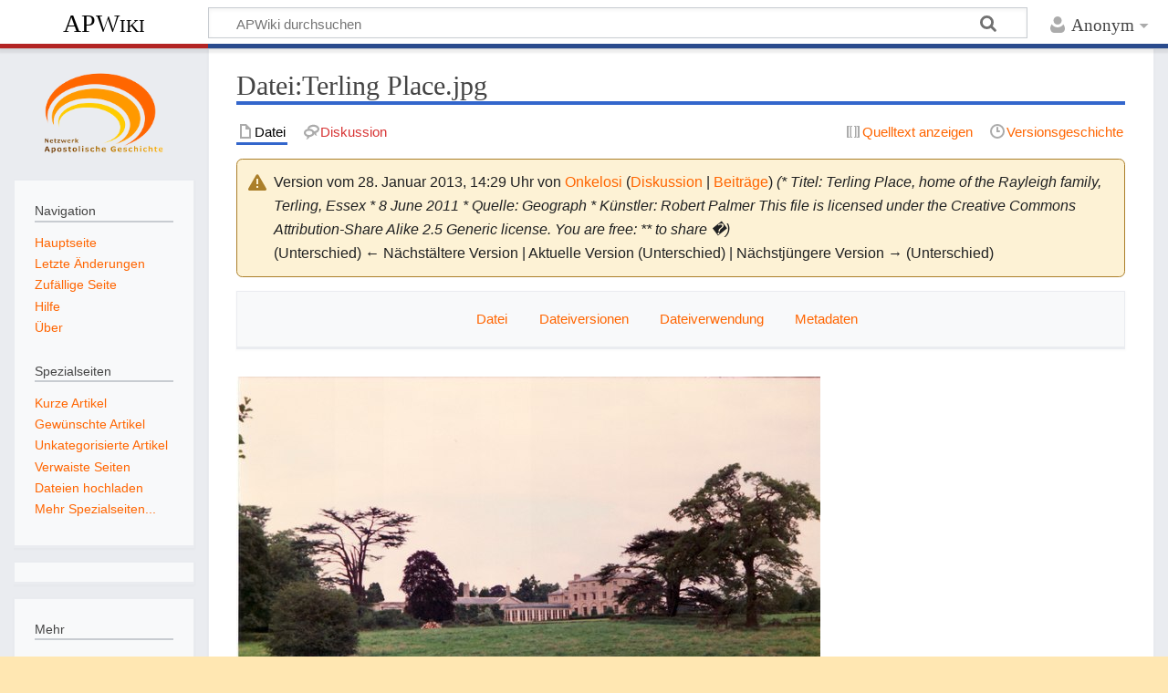

--- FILE ---
content_type: text/css; charset=utf-8
request_url: https://www.apostolische-geschichte.de/wiki/load.php?lang=de&modules=site.styles&only=styles&skin=timeless
body_size: 307
content:
body{background-color:#ffe7b2;background-image:none;font-family:Verdana,Arial,Helvetica,sans-serif}a{color:#ff6501}a:visited{color:#ff6501}a:focus,a:hover,a:active{color:black}.editsection a{font-weight:normal}#p-cactions li a{color:#ff6501;text-transform:capitalize}#p-personal li a{color:#ff6501;text-transform:capitalize}#p-googleadsense .pBody{padding-top:5px;text-align:center}h1,h2,h3,h4,h5,h6{color:#444444;font-weight:bold;border-bottom-color:#aaaaaa}h5{font-size:150%}.pBody{background-color:#fff3d8;-moz-border-radius-bottomright:0.5em;-khtml-border-radius-bottomright:0.5em;-webkit-border-radius-bottomright:0.5em;border-radius-bottomright:0.5em;-moz-border-radius-topright:0.5em;-khtml-border-radius-topright:0.5em;-webkit-border-radius-topright:0.5em;border-radius-topright:0.5em}.portlet h5{text-transform:capitalize;font-weight:bold;font-size:100%}#p-cactions ul li,#p-cactions ul li a{-moz-border-radius-topright:0.5em;-khtml-border-radius-topright:0.5em;-webkit-border-radius-topright:0.5em;border-radius-topright:0.5em;-moz-border-radius-topleft:0.5em;-khtml-border-radius-topleft:0.5em;-webkit-border-radius-topleft:0.5em;border-radius-topleft:0.5em}#content{-moz-border-radius-bottomleft:0.5em;-khtml-border-radius-bottomleft:0.5em;-webkit-border-radius-bottomleft:0.5em;border-radius-bottomleft:0.5em;-moz-border-radius-topleft:0.5em;-khtml-border-radius-topleft:0.5em;-webkit-border-radius-topleft:0.5em;border-radius-topleft:0.5em}.toc,#bodyContent div{-moz-border-radius:0.5em;-khtml-border-radius:0.5em;-webkit-border-radius:0.5em;border-radius:0.5em}